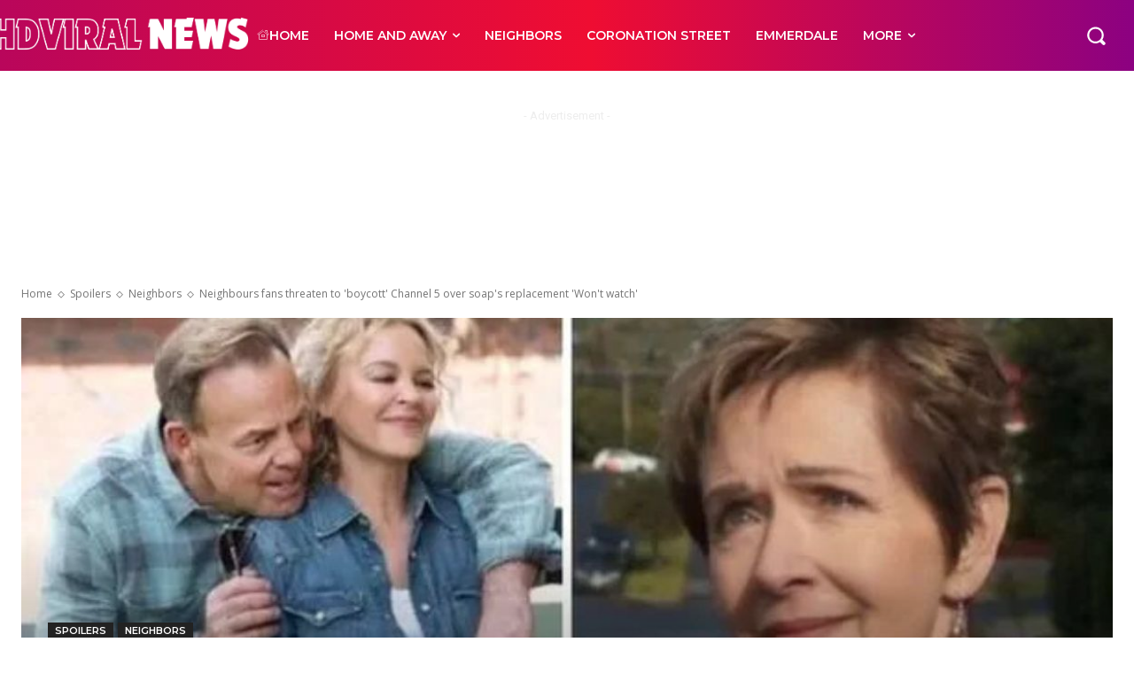

--- FILE ---
content_type: text/html; charset=UTF-8
request_url: https://hdviralnews.com/wp-admin/admin-ajax.php?td_theme_name=Newspaper&v=12.6.9
body_size: -252
content:
{"22994":396}

--- FILE ---
content_type: text/html; charset=utf-8
request_url: https://www.google.com/recaptcha/api2/aframe
body_size: 266
content:
<!DOCTYPE HTML><html><head><meta http-equiv="content-type" content="text/html; charset=UTF-8"></head><body><script nonce="Z4jO1ps_Usftj82XhI7a1A">/** Anti-fraud and anti-abuse applications only. See google.com/recaptcha */ try{var clients={'sodar':'https://pagead2.googlesyndication.com/pagead/sodar?'};window.addEventListener("message",function(a){try{if(a.source===window.parent){var b=JSON.parse(a.data);var c=clients[b['id']];if(c){var d=document.createElement('img');d.src=c+b['params']+'&rc='+(localStorage.getItem("rc::a")?sessionStorage.getItem("rc::b"):"");window.document.body.appendChild(d);sessionStorage.setItem("rc::e",parseInt(sessionStorage.getItem("rc::e")||0)+1);localStorage.setItem("rc::h",'1769256878758');}}}catch(b){}});window.parent.postMessage("_grecaptcha_ready", "*");}catch(b){}</script></body></html>

--- FILE ---
content_type: application/javascript; charset=utf-8
request_url: https://fundingchoicesmessages.google.com/f/AGSKWxU4rjA9lHy9fqcYVz6m8tkXJwDuhRhd0pAGIdJsP5e4z435_Sd1qokCF-BKjcukrkgBTDBd6U_7Z_4wx9qmrXqjA_PhwTiKbW3wW6LSnlc-3Ra_XX3sbrtRPXfgFdxKbKf9UlipiQhOxEcmDFZmEFQDc6Yiq2YVmzvezNj-0daweAyYFEH3Pu4QXb00/_/horizontalAd./adbanner./html/ads_/tag-adv._460x60.
body_size: -1289
content:
window['c233ebeb-fce7-4489-bfa7-15a9e9f98d4a'] = true;

--- FILE ---
content_type: application/x-javascript
request_url: https://hdviralnews.com/wp-content/plugins/ad-inserter/js/sponsors.js?ver=2.8.8
body_size: -266
content:
window.addfedbc=true;